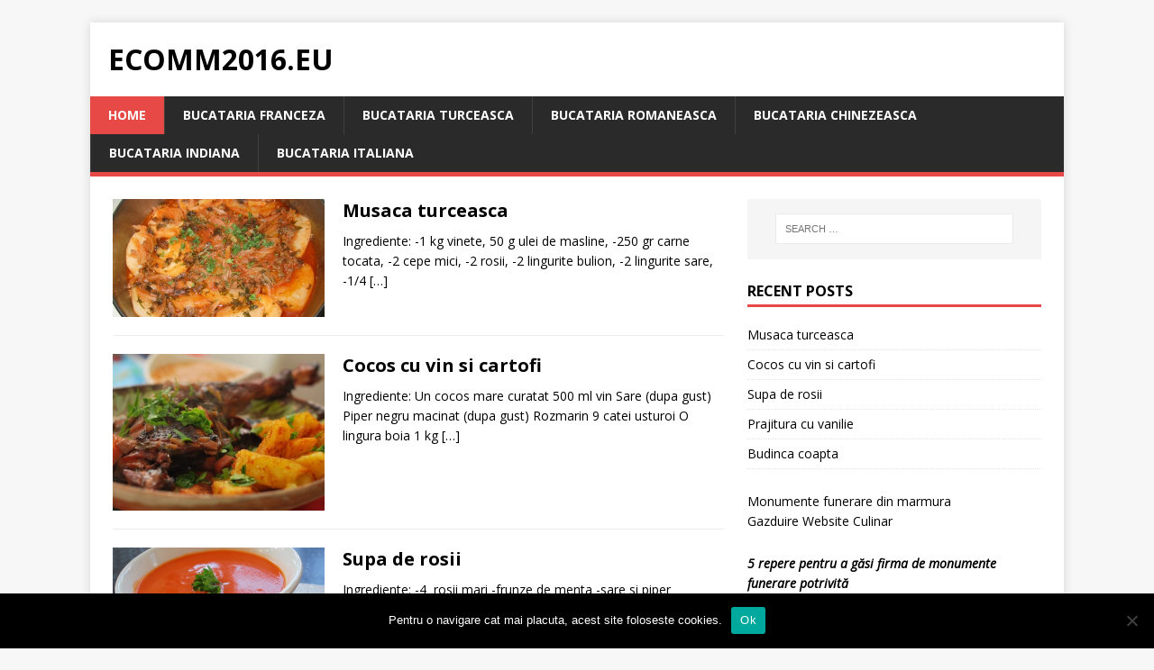

--- FILE ---
content_type: text/html; charset=UTF-8
request_url: http://www.ecomm2016.eu/
body_size: 45257
content:
<!DOCTYPE html>
<html class="no-js" lang="en-US">
<head>
<meta charset="UTF-8">
<meta name="viewport" content="width=device-width, initial-scale=1.0">
<link rel="profile" href="http://gmpg.org/xfn/11" />
<title>ecomm2016.eu</title>
<meta name='robots' content='max-image-preview:large' />
	<style>img:is([sizes="auto" i], [sizes^="auto," i]) { contain-intrinsic-size: 3000px 1500px }</style>
	<link rel='dns-prefetch' href='//fonts.googleapis.com' />
<link rel="alternate" type="application/rss+xml" title="ecomm2016.eu &raquo; Feed" href="https://www.ecomm2016.eu/feed/" />
<link rel="alternate" type="application/rss+xml" title="ecomm2016.eu &raquo; Comments Feed" href="https://www.ecomm2016.eu/comments/feed/" />
<script type="text/javascript">
/* <![CDATA[ */
window._wpemojiSettings = {"baseUrl":"https:\/\/s.w.org\/images\/core\/emoji\/16.0.1\/72x72\/","ext":".png","svgUrl":"https:\/\/s.w.org\/images\/core\/emoji\/16.0.1\/svg\/","svgExt":".svg","source":{"concatemoji":"http:\/\/www.ecomm2016.eu\/wp-includes\/js\/wp-emoji-release.min.js?ver=6.8.3"}};
/*! This file is auto-generated */
!function(s,n){var o,i,e;function c(e){try{var t={supportTests:e,timestamp:(new Date).valueOf()};sessionStorage.setItem(o,JSON.stringify(t))}catch(e){}}function p(e,t,n){e.clearRect(0,0,e.canvas.width,e.canvas.height),e.fillText(t,0,0);var t=new Uint32Array(e.getImageData(0,0,e.canvas.width,e.canvas.height).data),a=(e.clearRect(0,0,e.canvas.width,e.canvas.height),e.fillText(n,0,0),new Uint32Array(e.getImageData(0,0,e.canvas.width,e.canvas.height).data));return t.every(function(e,t){return e===a[t]})}function u(e,t){e.clearRect(0,0,e.canvas.width,e.canvas.height),e.fillText(t,0,0);for(var n=e.getImageData(16,16,1,1),a=0;a<n.data.length;a++)if(0!==n.data[a])return!1;return!0}function f(e,t,n,a){switch(t){case"flag":return n(e,"\ud83c\udff3\ufe0f\u200d\u26a7\ufe0f","\ud83c\udff3\ufe0f\u200b\u26a7\ufe0f")?!1:!n(e,"\ud83c\udde8\ud83c\uddf6","\ud83c\udde8\u200b\ud83c\uddf6")&&!n(e,"\ud83c\udff4\udb40\udc67\udb40\udc62\udb40\udc65\udb40\udc6e\udb40\udc67\udb40\udc7f","\ud83c\udff4\u200b\udb40\udc67\u200b\udb40\udc62\u200b\udb40\udc65\u200b\udb40\udc6e\u200b\udb40\udc67\u200b\udb40\udc7f");case"emoji":return!a(e,"\ud83e\udedf")}return!1}function g(e,t,n,a){var r="undefined"!=typeof WorkerGlobalScope&&self instanceof WorkerGlobalScope?new OffscreenCanvas(300,150):s.createElement("canvas"),o=r.getContext("2d",{willReadFrequently:!0}),i=(o.textBaseline="top",o.font="600 32px Arial",{});return e.forEach(function(e){i[e]=t(o,e,n,a)}),i}function t(e){var t=s.createElement("script");t.src=e,t.defer=!0,s.head.appendChild(t)}"undefined"!=typeof Promise&&(o="wpEmojiSettingsSupports",i=["flag","emoji"],n.supports={everything:!0,everythingExceptFlag:!0},e=new Promise(function(e){s.addEventListener("DOMContentLoaded",e,{once:!0})}),new Promise(function(t){var n=function(){try{var e=JSON.parse(sessionStorage.getItem(o));if("object"==typeof e&&"number"==typeof e.timestamp&&(new Date).valueOf()<e.timestamp+604800&&"object"==typeof e.supportTests)return e.supportTests}catch(e){}return null}();if(!n){if("undefined"!=typeof Worker&&"undefined"!=typeof OffscreenCanvas&&"undefined"!=typeof URL&&URL.createObjectURL&&"undefined"!=typeof Blob)try{var e="postMessage("+g.toString()+"("+[JSON.stringify(i),f.toString(),p.toString(),u.toString()].join(",")+"));",a=new Blob([e],{type:"text/javascript"}),r=new Worker(URL.createObjectURL(a),{name:"wpTestEmojiSupports"});return void(r.onmessage=function(e){c(n=e.data),r.terminate(),t(n)})}catch(e){}c(n=g(i,f,p,u))}t(n)}).then(function(e){for(var t in e)n.supports[t]=e[t],n.supports.everything=n.supports.everything&&n.supports[t],"flag"!==t&&(n.supports.everythingExceptFlag=n.supports.everythingExceptFlag&&n.supports[t]);n.supports.everythingExceptFlag=n.supports.everythingExceptFlag&&!n.supports.flag,n.DOMReady=!1,n.readyCallback=function(){n.DOMReady=!0}}).then(function(){return e}).then(function(){var e;n.supports.everything||(n.readyCallback(),(e=n.source||{}).concatemoji?t(e.concatemoji):e.wpemoji&&e.twemoji&&(t(e.twemoji),t(e.wpemoji)))}))}((window,document),window._wpemojiSettings);
/* ]]> */
</script>
<style id='wp-emoji-styles-inline-css' type='text/css'>

	img.wp-smiley, img.emoji {
		display: inline !important;
		border: none !important;
		box-shadow: none !important;
		height: 1em !important;
		width: 1em !important;
		margin: 0 0.07em !important;
		vertical-align: -0.1em !important;
		background: none !important;
		padding: 0 !important;
	}
</style>
<link rel='stylesheet' id='wp-block-library-css' href='http://www.ecomm2016.eu/wp-includes/css/dist/block-library/style.min.css?ver=6.8.3' type='text/css' media='all' />
<style id='classic-theme-styles-inline-css' type='text/css'>
/*! This file is auto-generated */
.wp-block-button__link{color:#fff;background-color:#32373c;border-radius:9999px;box-shadow:none;text-decoration:none;padding:calc(.667em + 2px) calc(1.333em + 2px);font-size:1.125em}.wp-block-file__button{background:#32373c;color:#fff;text-decoration:none}
</style>
<style id='global-styles-inline-css' type='text/css'>
:root{--wp--preset--aspect-ratio--square: 1;--wp--preset--aspect-ratio--4-3: 4/3;--wp--preset--aspect-ratio--3-4: 3/4;--wp--preset--aspect-ratio--3-2: 3/2;--wp--preset--aspect-ratio--2-3: 2/3;--wp--preset--aspect-ratio--16-9: 16/9;--wp--preset--aspect-ratio--9-16: 9/16;--wp--preset--color--black: #000000;--wp--preset--color--cyan-bluish-gray: #abb8c3;--wp--preset--color--white: #ffffff;--wp--preset--color--pale-pink: #f78da7;--wp--preset--color--vivid-red: #cf2e2e;--wp--preset--color--luminous-vivid-orange: #ff6900;--wp--preset--color--luminous-vivid-amber: #fcb900;--wp--preset--color--light-green-cyan: #7bdcb5;--wp--preset--color--vivid-green-cyan: #00d084;--wp--preset--color--pale-cyan-blue: #8ed1fc;--wp--preset--color--vivid-cyan-blue: #0693e3;--wp--preset--color--vivid-purple: #9b51e0;--wp--preset--gradient--vivid-cyan-blue-to-vivid-purple: linear-gradient(135deg,rgba(6,147,227,1) 0%,rgb(155,81,224) 100%);--wp--preset--gradient--light-green-cyan-to-vivid-green-cyan: linear-gradient(135deg,rgb(122,220,180) 0%,rgb(0,208,130) 100%);--wp--preset--gradient--luminous-vivid-amber-to-luminous-vivid-orange: linear-gradient(135deg,rgba(252,185,0,1) 0%,rgba(255,105,0,1) 100%);--wp--preset--gradient--luminous-vivid-orange-to-vivid-red: linear-gradient(135deg,rgba(255,105,0,1) 0%,rgb(207,46,46) 100%);--wp--preset--gradient--very-light-gray-to-cyan-bluish-gray: linear-gradient(135deg,rgb(238,238,238) 0%,rgb(169,184,195) 100%);--wp--preset--gradient--cool-to-warm-spectrum: linear-gradient(135deg,rgb(74,234,220) 0%,rgb(151,120,209) 20%,rgb(207,42,186) 40%,rgb(238,44,130) 60%,rgb(251,105,98) 80%,rgb(254,248,76) 100%);--wp--preset--gradient--blush-light-purple: linear-gradient(135deg,rgb(255,206,236) 0%,rgb(152,150,240) 100%);--wp--preset--gradient--blush-bordeaux: linear-gradient(135deg,rgb(254,205,165) 0%,rgb(254,45,45) 50%,rgb(107,0,62) 100%);--wp--preset--gradient--luminous-dusk: linear-gradient(135deg,rgb(255,203,112) 0%,rgb(199,81,192) 50%,rgb(65,88,208) 100%);--wp--preset--gradient--pale-ocean: linear-gradient(135deg,rgb(255,245,203) 0%,rgb(182,227,212) 50%,rgb(51,167,181) 100%);--wp--preset--gradient--electric-grass: linear-gradient(135deg,rgb(202,248,128) 0%,rgb(113,206,126) 100%);--wp--preset--gradient--midnight: linear-gradient(135deg,rgb(2,3,129) 0%,rgb(40,116,252) 100%);--wp--preset--font-size--small: 13px;--wp--preset--font-size--medium: 20px;--wp--preset--font-size--large: 36px;--wp--preset--font-size--x-large: 42px;--wp--preset--spacing--20: 0.44rem;--wp--preset--spacing--30: 0.67rem;--wp--preset--spacing--40: 1rem;--wp--preset--spacing--50: 1.5rem;--wp--preset--spacing--60: 2.25rem;--wp--preset--spacing--70: 3.38rem;--wp--preset--spacing--80: 5.06rem;--wp--preset--shadow--natural: 6px 6px 9px rgba(0, 0, 0, 0.2);--wp--preset--shadow--deep: 12px 12px 50px rgba(0, 0, 0, 0.4);--wp--preset--shadow--sharp: 6px 6px 0px rgba(0, 0, 0, 0.2);--wp--preset--shadow--outlined: 6px 6px 0px -3px rgba(255, 255, 255, 1), 6px 6px rgba(0, 0, 0, 1);--wp--preset--shadow--crisp: 6px 6px 0px rgba(0, 0, 0, 1);}:where(.is-layout-flex){gap: 0.5em;}:where(.is-layout-grid){gap: 0.5em;}body .is-layout-flex{display: flex;}.is-layout-flex{flex-wrap: wrap;align-items: center;}.is-layout-flex > :is(*, div){margin: 0;}body .is-layout-grid{display: grid;}.is-layout-grid > :is(*, div){margin: 0;}:where(.wp-block-columns.is-layout-flex){gap: 2em;}:where(.wp-block-columns.is-layout-grid){gap: 2em;}:where(.wp-block-post-template.is-layout-flex){gap: 1.25em;}:where(.wp-block-post-template.is-layout-grid){gap: 1.25em;}.has-black-color{color: var(--wp--preset--color--black) !important;}.has-cyan-bluish-gray-color{color: var(--wp--preset--color--cyan-bluish-gray) !important;}.has-white-color{color: var(--wp--preset--color--white) !important;}.has-pale-pink-color{color: var(--wp--preset--color--pale-pink) !important;}.has-vivid-red-color{color: var(--wp--preset--color--vivid-red) !important;}.has-luminous-vivid-orange-color{color: var(--wp--preset--color--luminous-vivid-orange) !important;}.has-luminous-vivid-amber-color{color: var(--wp--preset--color--luminous-vivid-amber) !important;}.has-light-green-cyan-color{color: var(--wp--preset--color--light-green-cyan) !important;}.has-vivid-green-cyan-color{color: var(--wp--preset--color--vivid-green-cyan) !important;}.has-pale-cyan-blue-color{color: var(--wp--preset--color--pale-cyan-blue) !important;}.has-vivid-cyan-blue-color{color: var(--wp--preset--color--vivid-cyan-blue) !important;}.has-vivid-purple-color{color: var(--wp--preset--color--vivid-purple) !important;}.has-black-background-color{background-color: var(--wp--preset--color--black) !important;}.has-cyan-bluish-gray-background-color{background-color: var(--wp--preset--color--cyan-bluish-gray) !important;}.has-white-background-color{background-color: var(--wp--preset--color--white) !important;}.has-pale-pink-background-color{background-color: var(--wp--preset--color--pale-pink) !important;}.has-vivid-red-background-color{background-color: var(--wp--preset--color--vivid-red) !important;}.has-luminous-vivid-orange-background-color{background-color: var(--wp--preset--color--luminous-vivid-orange) !important;}.has-luminous-vivid-amber-background-color{background-color: var(--wp--preset--color--luminous-vivid-amber) !important;}.has-light-green-cyan-background-color{background-color: var(--wp--preset--color--light-green-cyan) !important;}.has-vivid-green-cyan-background-color{background-color: var(--wp--preset--color--vivid-green-cyan) !important;}.has-pale-cyan-blue-background-color{background-color: var(--wp--preset--color--pale-cyan-blue) !important;}.has-vivid-cyan-blue-background-color{background-color: var(--wp--preset--color--vivid-cyan-blue) !important;}.has-vivid-purple-background-color{background-color: var(--wp--preset--color--vivid-purple) !important;}.has-black-border-color{border-color: var(--wp--preset--color--black) !important;}.has-cyan-bluish-gray-border-color{border-color: var(--wp--preset--color--cyan-bluish-gray) !important;}.has-white-border-color{border-color: var(--wp--preset--color--white) !important;}.has-pale-pink-border-color{border-color: var(--wp--preset--color--pale-pink) !important;}.has-vivid-red-border-color{border-color: var(--wp--preset--color--vivid-red) !important;}.has-luminous-vivid-orange-border-color{border-color: var(--wp--preset--color--luminous-vivid-orange) !important;}.has-luminous-vivid-amber-border-color{border-color: var(--wp--preset--color--luminous-vivid-amber) !important;}.has-light-green-cyan-border-color{border-color: var(--wp--preset--color--light-green-cyan) !important;}.has-vivid-green-cyan-border-color{border-color: var(--wp--preset--color--vivid-green-cyan) !important;}.has-pale-cyan-blue-border-color{border-color: var(--wp--preset--color--pale-cyan-blue) !important;}.has-vivid-cyan-blue-border-color{border-color: var(--wp--preset--color--vivid-cyan-blue) !important;}.has-vivid-purple-border-color{border-color: var(--wp--preset--color--vivid-purple) !important;}.has-vivid-cyan-blue-to-vivid-purple-gradient-background{background: var(--wp--preset--gradient--vivid-cyan-blue-to-vivid-purple) !important;}.has-light-green-cyan-to-vivid-green-cyan-gradient-background{background: var(--wp--preset--gradient--light-green-cyan-to-vivid-green-cyan) !important;}.has-luminous-vivid-amber-to-luminous-vivid-orange-gradient-background{background: var(--wp--preset--gradient--luminous-vivid-amber-to-luminous-vivid-orange) !important;}.has-luminous-vivid-orange-to-vivid-red-gradient-background{background: var(--wp--preset--gradient--luminous-vivid-orange-to-vivid-red) !important;}.has-very-light-gray-to-cyan-bluish-gray-gradient-background{background: var(--wp--preset--gradient--very-light-gray-to-cyan-bluish-gray) !important;}.has-cool-to-warm-spectrum-gradient-background{background: var(--wp--preset--gradient--cool-to-warm-spectrum) !important;}.has-blush-light-purple-gradient-background{background: var(--wp--preset--gradient--blush-light-purple) !important;}.has-blush-bordeaux-gradient-background{background: var(--wp--preset--gradient--blush-bordeaux) !important;}.has-luminous-dusk-gradient-background{background: var(--wp--preset--gradient--luminous-dusk) !important;}.has-pale-ocean-gradient-background{background: var(--wp--preset--gradient--pale-ocean) !important;}.has-electric-grass-gradient-background{background: var(--wp--preset--gradient--electric-grass) !important;}.has-midnight-gradient-background{background: var(--wp--preset--gradient--midnight) !important;}.has-small-font-size{font-size: var(--wp--preset--font-size--small) !important;}.has-medium-font-size{font-size: var(--wp--preset--font-size--medium) !important;}.has-large-font-size{font-size: var(--wp--preset--font-size--large) !important;}.has-x-large-font-size{font-size: var(--wp--preset--font-size--x-large) !important;}
:where(.wp-block-post-template.is-layout-flex){gap: 1.25em;}:where(.wp-block-post-template.is-layout-grid){gap: 1.25em;}
:where(.wp-block-columns.is-layout-flex){gap: 2em;}:where(.wp-block-columns.is-layout-grid){gap: 2em;}
:root :where(.wp-block-pullquote){font-size: 1.5em;line-height: 1.6;}
</style>
<link rel='stylesheet' id='cookie-notice-front-css' href='http://www.ecomm2016.eu/wp-content/plugins/cookie-notice/css/front.min.css?ver=2.5.6' type='text/css' media='all' />
<link rel='stylesheet' id='widgetopts-styles-css' href='http://www.ecomm2016.eu/wp-content/plugins/widget-options/assets/css/widget-options.css?ver=4.1.1' type='text/css' media='all' />
<link rel='stylesheet' id='mh-google-fonts-css' href='https://fonts.googleapis.com/css?family=Open+Sans:400,400italic,700,600' type='text/css' media='all' />
<link rel='stylesheet' id='mh-magazine-lite-css' href='http://www.ecomm2016.eu/wp-content/themes/mh-magazine-lite/style.css?ver=2.10.0' type='text/css' media='all' />
<link rel='stylesheet' id='mh-font-awesome-css' href='http://www.ecomm2016.eu/wp-content/themes/mh-magazine-lite/includes/font-awesome.min.css' type='text/css' media='all' />
<script type="text/javascript" src="http://www.ecomm2016.eu/wp-includes/js/jquery/jquery.min.js?ver=3.7.1" id="jquery-core-js"></script>
<script type="text/javascript" src="http://www.ecomm2016.eu/wp-includes/js/jquery/jquery-migrate.min.js?ver=3.4.1" id="jquery-migrate-js"></script>
<script type="text/javascript" id="mh-scripts-js-extra">
/* <![CDATA[ */
var mh_magazine = {"text":{"toggle_menu":"Toggle Menu"}};
/* ]]> */
</script>
<script type="text/javascript" src="http://www.ecomm2016.eu/wp-content/themes/mh-magazine-lite/js/scripts.js?ver=2.10.0" id="mh-scripts-js"></script>
<link rel="https://api.w.org/" href="https://www.ecomm2016.eu/wp-json/" /><link rel="EditURI" type="application/rsd+xml" title="RSD" href="https://www.ecomm2016.eu/xmlrpc.php?rsd" />
<meta name="generator" content="WordPress 6.8.3" />
<style>/* CSS added by WP Meta and Date Remover*/.entry-meta {display:none !important;} .home .entry-meta { display: none; } .entry-footer {display:none !important;} .home .entry-footer { display: none; } .mh-meta {display:none !important;}</style><style>/* CSS added by WP Meta and Date Remover*/.entry-meta {display:none !important;} .home .entry-meta { display: none; } .entry-footer {display:none !important;} .home .entry-footer { display: none; } .mh-meta {display:none !important;}</style><!--[if lt IE 9]>
<script src="http://www.ecomm2016.eu/wp-content/themes/mh-magazine-lite/js/css3-mediaqueries.js"></script>
<![endif]-->
</head>
<body id="mh-mobile" class="home blog wp-theme-mh-magazine-lite cookies-not-set mh-right-sb" itemscope="itemscope" itemtype="https://schema.org/WebPage">
<div class="mh-container mh-container-outer">
<div class="mh-header-mobile-nav mh-clearfix"></div>
<header class="mh-header" itemscope="itemscope" itemtype="https://schema.org/WPHeader">
	<div class="mh-container mh-container-inner mh-row mh-clearfix">
		<div class="mh-custom-header mh-clearfix">
<div class="mh-site-identity">
<div class="mh-site-logo" role="banner" itemscope="itemscope" itemtype="https://schema.org/Brand">
<div class="mh-header-text">
<a class="mh-header-text-link" href="https://www.ecomm2016.eu/" title="ecomm2016.eu" rel="home">
<h1 class="mh-header-title">ecomm2016.eu</h1>
</a>
</div>
</div>
</div>
</div>
	</div>
	<div class="mh-main-nav-wrap">
		<nav class="mh-navigation mh-main-nav mh-container mh-container-inner mh-clearfix" itemscope="itemscope" itemtype="https://schema.org/SiteNavigationElement">
			<div class="menu-meniu-container"><ul id="menu-meniu" class="menu"><li id="menu-item-462" class="menu-item menu-item-type-custom menu-item-object-custom current-menu-item menu-item-462"><a href="http://www.ecomm2016.eu/" aria-current="page">Home</a></li>
<li id="menu-item-456" class="menu-item menu-item-type-taxonomy menu-item-object-category menu-item-456"><a href="https://www.ecomm2016.eu/category/bucataria-franceza/">Bucataria Franceza</a></li>
<li id="menu-item-457" class="menu-item menu-item-type-taxonomy menu-item-object-category menu-item-457"><a href="https://www.ecomm2016.eu/category/bucataria-turceasca/">Bucataria Turceasca</a></li>
<li id="menu-item-458" class="menu-item menu-item-type-taxonomy menu-item-object-category menu-item-458"><a href="https://www.ecomm2016.eu/category/bucataria-romaneasca/">Bucataria Romaneasca</a></li>
<li id="menu-item-459" class="menu-item menu-item-type-taxonomy menu-item-object-category menu-item-459"><a href="https://www.ecomm2016.eu/category/bucataria-chinezeasca/">Bucataria Chinezeasca</a></li>
<li id="menu-item-460" class="menu-item menu-item-type-taxonomy menu-item-object-category menu-item-460"><a href="https://www.ecomm2016.eu/category/bucataria-indiana/">Bucataria Indiana</a></li>
<li id="menu-item-461" class="menu-item menu-item-type-taxonomy menu-item-object-category menu-item-461"><a href="https://www.ecomm2016.eu/category/bucataria-italiana/">Bucataria Italiana</a></li>
</ul></div>		</nav>
	</div>
</header><div class="mh-wrapper mh-clearfix">
	<div id="main-content" class="mh-loop mh-content" role="main"><article class="mh-loop-item mh-clearfix post-397 post type-post status-publish format-standard has-post-thumbnail hentry category-bucataria-turceasca">
	<figure class="mh-loop-thumb">
		<a href="https://www.ecomm2016.eu/musaca-turceasca/"><img width="326" height="181" src="https://www.ecomm2016.eu/wp-content/uploads/2018/02/musaca-turceasca-800x445.jpg" class="attachment-mh-magazine-lite-medium size-mh-magazine-lite-medium wp-post-image" alt="" decoding="async" fetchpriority="high" srcset="https://www.ecomm2016.eu/wp-content/uploads/2018/02/musaca-turceasca-800x445.jpg 800w, https://www.ecomm2016.eu/wp-content/uploads/2018/02/musaca-turceasca-800x445-300x167.jpg 300w, https://www.ecomm2016.eu/wp-content/uploads/2018/02/musaca-turceasca-800x445-768x427.jpg 768w" sizes="(max-width: 326px) 100vw, 326px" />		</a>
	</figure>
	<div class="mh-loop-content mh-clearfix">
		<header class="mh-loop-header">
			<h3 class="entry-title mh-loop-title">
				<a href="https://www.ecomm2016.eu/musaca-turceasca/" rel="bookmark">
					Musaca turceasca				</a>
			</h3>
			<div class="mh-meta mh-loop-meta">
				<span class="mh-meta-date updated"><i class="far fa-clock"></i></span>
<span class="mh-meta-author author vcard"><i class="fa fa-user"></i><a class="fn" href="https://www.ecomm2016.eu/author/admin/"></a></span>
<span class="mh-meta-comments"><i class="far fa-comment"></i><a class="mh-comment-count-link" href="https://www.ecomm2016.eu/musaca-turceasca/#mh-comments">0</a></span>
			</div>
		</header>
		<div class="mh-loop-excerpt">
			<div class="mh-excerpt"><p>Ingrediente: -1 kg vinete, 50 g ulei de masline, -250 gr carne tocata, -2 cepe mici, -2 rosii, -2 lingurite bulion, -2 lingurite sare, -1/4 <a class="mh-excerpt-more" href="https://www.ecomm2016.eu/musaca-turceasca/" title="Musaca turceasca">[&#8230;]</a></p>
</div>		</div>
	</div>
</article><article class="mh-loop-item mh-clearfix post-262 post type-post status-publish format-standard has-post-thumbnail hentry category-bucataria-franceza">
	<figure class="mh-loop-thumb">
		<a href="https://www.ecomm2016.eu/cocos-cu-vin-si-cartofi/"><img width="326" height="242" src="https://www.ecomm2016.eu/wp-content/uploads/2018/02/cocos-cu-vin-si-cartofi-600x445.jpg" class="attachment-mh-magazine-lite-medium size-mh-magazine-lite-medium wp-post-image" alt="" decoding="async" srcset="https://www.ecomm2016.eu/wp-content/uploads/2018/02/cocos-cu-vin-si-cartofi-600x445.jpg 600w, https://www.ecomm2016.eu/wp-content/uploads/2018/02/cocos-cu-vin-si-cartofi-600x445-300x223.jpg 300w" sizes="(max-width: 326px) 100vw, 326px" />		</a>
	</figure>
	<div class="mh-loop-content mh-clearfix">
		<header class="mh-loop-header">
			<h3 class="entry-title mh-loop-title">
				<a href="https://www.ecomm2016.eu/cocos-cu-vin-si-cartofi/" rel="bookmark">
					Cocos cu vin si cartofi				</a>
			</h3>
			<div class="mh-meta mh-loop-meta">
				<span class="mh-meta-date updated"><i class="far fa-clock"></i></span>
<span class="mh-meta-author author vcard"><i class="fa fa-user"></i><a class="fn" href="https://www.ecomm2016.eu/author/admin/"></a></span>
<span class="mh-meta-comments"><i class="far fa-comment"></i><a class="mh-comment-count-link" href="https://www.ecomm2016.eu/cocos-cu-vin-si-cartofi/#mh-comments">0</a></span>
			</div>
		</header>
		<div class="mh-loop-excerpt">
			<div class="mh-excerpt"><p>Ingrediente: Un cocos mare curatat 500 ml vin Sare (dupa gust) Piper negru macinat (dupa gust) Rozmarin 9 catei usturoi O lingura boia 1 kg <a class="mh-excerpt-more" href="https://www.ecomm2016.eu/cocos-cu-vin-si-cartofi/" title="Cocos cu vin si cartofi">[&#8230;]</a></p>
</div>		</div>
	</div>
</article><article class="mh-loop-item mh-clearfix post-310 post type-post status-publish format-standard has-post-thumbnail hentry category-bucataria-indiana">
	<figure class="mh-loop-thumb">
		<a href="https://www.ecomm2016.eu/supa-de-rosii/"><img width="326" height="181" src="https://www.ecomm2016.eu/wp-content/uploads/2018/02/supa-de-rosii-800x445.jpg" class="attachment-mh-magazine-lite-medium size-mh-magazine-lite-medium wp-post-image" alt="" decoding="async" srcset="https://www.ecomm2016.eu/wp-content/uploads/2018/02/supa-de-rosii-800x445.jpg 800w, https://www.ecomm2016.eu/wp-content/uploads/2018/02/supa-de-rosii-800x445-300x167.jpg 300w, https://www.ecomm2016.eu/wp-content/uploads/2018/02/supa-de-rosii-800x445-768x427.jpg 768w" sizes="(max-width: 326px) 100vw, 326px" />		</a>
	</figure>
	<div class="mh-loop-content mh-clearfix">
		<header class="mh-loop-header">
			<h3 class="entry-title mh-loop-title">
				<a href="https://www.ecomm2016.eu/supa-de-rosii/" rel="bookmark">
					Supa de rosii				</a>
			</h3>
			<div class="mh-meta mh-loop-meta">
				<span class="mh-meta-date updated"><i class="far fa-clock"></i></span>
<span class="mh-meta-author author vcard"><i class="fa fa-user"></i><a class="fn" href="https://www.ecomm2016.eu/author/admin/"></a></span>
<span class="mh-meta-comments"><i class="far fa-comment"></i><a class="mh-comment-count-link" href="https://www.ecomm2016.eu/supa-de-rosii/#mh-comments">0</a></span>
			</div>
		</header>
		<div class="mh-loop-excerpt">
			<div class="mh-excerpt"><p>Ingrediente: -4  rosii mari -frunze de menta -sare si piper   Preparare: Pune tomatele intr-o oala, pune apa peste ele si lasa-le la fiert. Pune <a class="mh-excerpt-more" href="https://www.ecomm2016.eu/supa-de-rosii/" title="Supa de rosii">[&#8230;]</a></p>
</div>		</div>
	</div>
</article><article class="mh-loop-item mh-clearfix post-313 post type-post status-publish format-standard has-post-thumbnail hentry category-bucataria-indiana">
	<figure class="mh-loop-thumb">
		<a href="https://www.ecomm2016.eu/prajitura-cu-vanilie/"><img width="326" height="181" src="https://www.ecomm2016.eu/wp-content/uploads/2018/02/prajitura-cu-vanilie-800x445.jpg" class="attachment-mh-magazine-lite-medium size-mh-magazine-lite-medium wp-post-image" alt="" decoding="async" loading="lazy" srcset="https://www.ecomm2016.eu/wp-content/uploads/2018/02/prajitura-cu-vanilie-800x445.jpg 800w, https://www.ecomm2016.eu/wp-content/uploads/2018/02/prajitura-cu-vanilie-800x445-300x167.jpg 300w, https://www.ecomm2016.eu/wp-content/uploads/2018/02/prajitura-cu-vanilie-800x445-768x427.jpg 768w" sizes="auto, (max-width: 326px) 100vw, 326px" />		</a>
	</figure>
	<div class="mh-loop-content mh-clearfix">
		<header class="mh-loop-header">
			<h3 class="entry-title mh-loop-title">
				<a href="https://www.ecomm2016.eu/prajitura-cu-vanilie/" rel="bookmark">
					Prajitura cu vanilie				</a>
			</h3>
			<div class="mh-meta mh-loop-meta">
				<span class="mh-meta-date updated"><i class="far fa-clock"></i></span>
<span class="mh-meta-author author vcard"><i class="fa fa-user"></i><a class="fn" href="https://www.ecomm2016.eu/author/admin/"></a></span>
<span class="mh-meta-comments"><i class="far fa-comment"></i><a class="mh-comment-count-link" href="https://www.ecomm2016.eu/prajitura-cu-vanilie/#mh-comments">0</a></span>
			</div>
		</header>
		<div class="mh-loop-excerpt">
			<div class="mh-excerpt"><p>Ingrediente -3 oua mari -80 grame faina -80 grame zahar -1 esenta de vanilie Preparare  Cerne faina. Bate ouale cu zaharul pana devine ospuma tare <a class="mh-excerpt-more" href="https://www.ecomm2016.eu/prajitura-cu-vanilie/" title="Prajitura cu vanilie">[&#8230;]</a></p>
</div>		</div>
	</div>
</article><article class="mh-loop-item mh-clearfix post-322 post type-post status-publish format-standard has-post-thumbnail hentry category-bucataria-indiana">
	<figure class="mh-loop-thumb">
		<a href="https://www.ecomm2016.eu/budinca-coapta/"><img width="326" height="217" src="https://www.ecomm2016.eu/wp-content/uploads/2018/02/budinca-coapta.jpg" class="attachment-mh-magazine-lite-medium size-mh-magazine-lite-medium wp-post-image" alt="" decoding="async" loading="lazy" srcset="https://www.ecomm2016.eu/wp-content/uploads/2018/02/budinca-coapta.jpg 364w, https://www.ecomm2016.eu/wp-content/uploads/2018/02/budinca-coapta-300x199.jpg 300w" sizes="auto, (max-width: 326px) 100vw, 326px" />		</a>
	</figure>
	<div class="mh-loop-content mh-clearfix">
		<header class="mh-loop-header">
			<h3 class="entry-title mh-loop-title">
				<a href="https://www.ecomm2016.eu/budinca-coapta/" rel="bookmark">
					Budinca coapta				</a>
			</h3>
			<div class="mh-meta mh-loop-meta">
				<span class="mh-meta-date updated"><i class="far fa-clock"></i></span>
<span class="mh-meta-author author vcard"><i class="fa fa-user"></i><a class="fn" href="https://www.ecomm2016.eu/author/admin/"></a></span>
<span class="mh-meta-comments"><i class="far fa-comment"></i><a class="mh-comment-count-link" href="https://www.ecomm2016.eu/budinca-coapta/#mh-comments">0</a></span>
			</div>
		</header>
		<div class="mh-loop-excerpt">
			<div class="mh-excerpt"><p>Ingrediente: -600 ml lapte -70 g orez -4-5 linguri zahar -1 lingurita scortisoara -½ lingurita nucsoara Pentru garnisit fructe proaspate la alegere. Preparare: Lasa la <a class="mh-excerpt-more" href="https://www.ecomm2016.eu/budinca-coapta/" title="Budinca coapta">[&#8230;]</a></p>
</div>		</div>
	</div>
</article><article class="mh-loop-item mh-clearfix post-364 post type-post status-publish format-standard has-post-thumbnail hentry category-bucataria-italiana">
	<figure class="mh-loop-thumb">
		<a href="https://www.ecomm2016.eu/fenel-cu-parmezan/"><img width="245" height="245" src="https://www.ecomm2016.eu/wp-content/uploads/2018/02/fenel-cu-parmezan.jpg" class="attachment-mh-magazine-lite-medium size-mh-magazine-lite-medium wp-post-image" alt="" decoding="async" loading="lazy" srcset="https://www.ecomm2016.eu/wp-content/uploads/2018/02/fenel-cu-parmezan.jpg 250w, https://www.ecomm2016.eu/wp-content/uploads/2018/02/fenel-cu-parmezan-150x150.jpg 150w, https://www.ecomm2016.eu/wp-content/uploads/2018/02/fenel-cu-parmezan-100x100.jpg 100w, https://www.ecomm2016.eu/wp-content/uploads/2018/02/fenel-cu-parmezan-50x50.jpg 50w" sizes="auto, (max-width: 245px) 100vw, 245px" />		</a>
	</figure>
	<div class="mh-loop-content mh-clearfix">
		<header class="mh-loop-header">
			<h3 class="entry-title mh-loop-title">
				<a href="https://www.ecomm2016.eu/fenel-cu-parmezan/" rel="bookmark">
					Fenel cu parmezan				</a>
			</h3>
			<div class="mh-meta mh-loop-meta">
				<span class="mh-meta-date updated"><i class="far fa-clock"></i></span>
<span class="mh-meta-author author vcard"><i class="fa fa-user"></i><a class="fn" href="https://www.ecomm2016.eu/author/admin/"></a></span>
<span class="mh-meta-comments"><i class="far fa-comment"></i><a class="mh-comment-count-link" href="https://www.ecomm2016.eu/fenel-cu-parmezan/#mh-comments">0</a></span>
			</div>
		</header>
		<div class="mh-loop-excerpt">
			<div class="mh-excerpt"><p>Ingrediente -2 fenel bulbi -1 lingura unt -3-/4 cana creme fraiche -1/4 cana parmezan Preparare Preincalzeste cuptorul la 200 grade C. Taie baza bulbilor de <a class="mh-excerpt-more" href="https://www.ecomm2016.eu/fenel-cu-parmezan/" title="Fenel cu parmezan">[&#8230;]</a></p>
</div>		</div>
	</div>
</article><article class="mh-loop-item mh-clearfix post-382 post type-post status-publish format-standard has-post-thumbnail hentry category-bucataria-italiana">
	<figure class="mh-loop-thumb">
		<a href="https://www.ecomm2016.eu/supa-toscana/"><img width="245" height="245" src="https://www.ecomm2016.eu/wp-content/uploads/2018/02/supa-toscana.jpg" class="attachment-mh-magazine-lite-medium size-mh-magazine-lite-medium wp-post-image" alt="" decoding="async" loading="lazy" srcset="https://www.ecomm2016.eu/wp-content/uploads/2018/02/supa-toscana.jpg 250w, https://www.ecomm2016.eu/wp-content/uploads/2018/02/supa-toscana-150x150.jpg 150w, https://www.ecomm2016.eu/wp-content/uploads/2018/02/supa-toscana-100x100.jpg 100w, https://www.ecomm2016.eu/wp-content/uploads/2018/02/supa-toscana-50x50.jpg 50w" sizes="auto, (max-width: 245px) 100vw, 245px" />		</a>
	</figure>
	<div class="mh-loop-content mh-clearfix">
		<header class="mh-loop-header">
			<h3 class="entry-title mh-loop-title">
				<a href="https://www.ecomm2016.eu/supa-toscana/" rel="bookmark">
					Supa toscana				</a>
			</h3>
			<div class="mh-meta mh-loop-meta">
				<span class="mh-meta-date updated"><i class="far fa-clock"></i></span>
<span class="mh-meta-author author vcard"><i class="fa fa-user"></i><a class="fn" href="https://www.ecomm2016.eu/author/admin/"></a></span>
<span class="mh-meta-comments"><i class="far fa-comment"></i><a class="mh-comment-count-link" href="https://www.ecomm2016.eu/supa-toscana/#mh-comments">0</a></span>
			</div>
		</header>
		<div class="mh-loop-excerpt">
			<div class="mh-excerpt"><p>Ingrediente -500 g carnati afumati -2 cartofi taiati cubulete -o ceapa tocata -6 felii bacon -1 lingura usturoi zdrobit -2 cani napi, spalati si razuiti -2 <a class="mh-excerpt-more" href="https://www.ecomm2016.eu/supa-toscana/" title="Supa toscana">[&#8230;]</a></p>
</div>		</div>
	</div>
</article><article class="mh-loop-item mh-clearfix post-400 post type-post status-publish format-standard has-post-thumbnail hentry category-bucataria-turceasca">
	<figure class="mh-loop-thumb">
		<a href="https://www.ecomm2016.eu/ceapa-umpluta/"><img width="270" height="245" src="https://www.ecomm2016.eu/wp-content/uploads/2018/02/ceapa-umpluta.jpg" class="attachment-mh-magazine-lite-medium size-mh-magazine-lite-medium wp-post-image" alt="" decoding="async" loading="lazy" srcset="https://www.ecomm2016.eu/wp-content/uploads/2018/02/ceapa-umpluta.jpg 440w, https://www.ecomm2016.eu/wp-content/uploads/2018/02/ceapa-umpluta-300x273.jpg 300w" sizes="auto, (max-width: 270px) 100vw, 270px" />		</a>
	</figure>
	<div class="mh-loop-content mh-clearfix">
		<header class="mh-loop-header">
			<h3 class="entry-title mh-loop-title">
				<a href="https://www.ecomm2016.eu/ceapa-umpluta/" rel="bookmark">
					Ceapa umpluta				</a>
			</h3>
			<div class="mh-meta mh-loop-meta">
				<span class="mh-meta-date updated"><i class="far fa-clock"></i></span>
<span class="mh-meta-author author vcard"><i class="fa fa-user"></i><a class="fn" href="https://www.ecomm2016.eu/author/admin/"></a></span>
<span class="mh-meta-comments"><i class="far fa-comment"></i><a class="mh-comment-count-link" href="https://www.ecomm2016.eu/ceapa-umpluta/#mh-comments">0</a></span>
			</div>
		</header>
		<div class="mh-loop-excerpt">
			<div class="mh-excerpt"><p> Ingrediente -5-6 cepe medii -1 cana orez spalat -1 rosie tocata -1 lingurita pasta de tomate -½ cana ulei masline -1-2 cani apa fierbinte -1 <a class="mh-excerpt-more" href="https://www.ecomm2016.eu/ceapa-umpluta/" title="Ceapa umpluta">[&#8230;]</a></p>
</div>		</div>
	</div>
</article><article class="mh-loop-item mh-clearfix post-415 post type-post status-publish format-standard has-post-thumbnail hentry category-bucataria-turceasca">
	<figure class="mh-loop-thumb">
		<a href="https://www.ecomm2016.eu/mazare-cu-carne-de-vita/"><img width="326" height="216" src="https://www.ecomm2016.eu/wp-content/uploads/2018/02/mazare-cu-carne-de-vita.jpg" class="attachment-mh-magazine-lite-medium size-mh-magazine-lite-medium wp-post-image" alt="" decoding="async" loading="lazy" srcset="https://www.ecomm2016.eu/wp-content/uploads/2018/02/mazare-cu-carne-de-vita.jpg 500w, https://www.ecomm2016.eu/wp-content/uploads/2018/02/mazare-cu-carne-de-vita-300x199.jpg 300w" sizes="auto, (max-width: 326px) 100vw, 326px" />		</a>
	</figure>
	<div class="mh-loop-content mh-clearfix">
		<header class="mh-loop-header">
			<h3 class="entry-title mh-loop-title">
				<a href="https://www.ecomm2016.eu/mazare-cu-carne-de-vita/" rel="bookmark">
					Mazare cu carne de vita				</a>
			</h3>
			<div class="mh-meta mh-loop-meta">
				<span class="mh-meta-date updated"><i class="far fa-clock"></i></span>
<span class="mh-meta-author author vcard"><i class="fa fa-user"></i><a class="fn" href="https://www.ecomm2016.eu/author/admin/"></a></span>
<span class="mh-meta-comments"><i class="far fa-comment"></i><a class="mh-comment-count-link" href="https://www.ecomm2016.eu/mazare-cu-carne-de-vita/#mh-comments">0</a></span>
			</div>
		</header>
		<div class="mh-loop-excerpt">
			<div class="mh-excerpt"><p>Ingrediente -400 g carne de vita cubulete -1 ceapa tocata -1+1 linguri ulei -o conserva mazare -3-4 cani apa -sare dupa gust -1 ½ linguri <a class="mh-excerpt-more" href="https://www.ecomm2016.eu/mazare-cu-carne-de-vita/" title="Mazare cu carne de vita">[&#8230;]</a></p>
</div>		</div>
	</div>
</article><article class="mh-loop-item mh-clearfix post-319 post type-post status-publish format-standard has-post-thumbnail hentry category-bucataria-indiana">
	<figure class="mh-loop-thumb">
		<a href="https://www.ecomm2016.eu/inghetata-de-vanilie/"><img width="245" height="245" src="https://www.ecomm2016.eu/wp-content/uploads/2018/02/inghetata-de-vanilie.jpg" class="attachment-mh-magazine-lite-medium size-mh-magazine-lite-medium wp-post-image" alt="" decoding="async" loading="lazy" srcset="https://www.ecomm2016.eu/wp-content/uploads/2018/02/inghetata-de-vanilie.jpg 304w, https://www.ecomm2016.eu/wp-content/uploads/2018/02/inghetata-de-vanilie-150x150.jpg 150w, https://www.ecomm2016.eu/wp-content/uploads/2018/02/inghetata-de-vanilie-300x300.jpg 300w, https://www.ecomm2016.eu/wp-content/uploads/2018/02/inghetata-de-vanilie-100x100.jpg 100w, https://www.ecomm2016.eu/wp-content/uploads/2018/02/inghetata-de-vanilie-50x50.jpg 50w" sizes="auto, (max-width: 245px) 100vw, 245px" />		</a>
	</figure>
	<div class="mh-loop-content mh-clearfix">
		<header class="mh-loop-header">
			<h3 class="entry-title mh-loop-title">
				<a href="https://www.ecomm2016.eu/inghetata-de-vanilie/" rel="bookmark">
					Inghetata de vanilie				</a>
			</h3>
			<div class="mh-meta mh-loop-meta">
				<span class="mh-meta-date updated"><i class="far fa-clock"></i></span>
<span class="mh-meta-author author vcard"><i class="fa fa-user"></i><a class="fn" href="https://www.ecomm2016.eu/author/admin/"></a></span>
<span class="mh-meta-comments"><i class="far fa-comment"></i><a class="mh-comment-count-link" href="https://www.ecomm2016.eu/inghetata-de-vanilie/#mh-comments">0</a></span>
			</div>
		</header>
		<div class="mh-loop-excerpt">
			<div class="mh-excerpt"><p>&nbsp; Ingrediente -1 litru lapte -2 linguri de zahar -10 lingurite esenta de vanilie Preparare Fierbe laptele pana devine gros. Apoi, raceste-l si adauga zaharul <a class="mh-excerpt-more" href="https://www.ecomm2016.eu/inghetata-de-vanilie/" title="Inghetata de vanilie">[&#8230;]</a></p>
</div>		</div>
	</div>
</article><div class="mh-loop-pagination mh-clearfix">
	<nav class="navigation pagination" aria-label="Posts pagination">
		<h2 class="screen-reader-text">Posts pagination</h2>
		<div class="nav-links"><span aria-current="page" class="page-numbers current">1</span>
<a class="page-numbers" href="https://www.ecomm2016.eu/page/2/">2</a>
<span class="page-numbers dots">&hellip;</span>
<a class="page-numbers" href="https://www.ecomm2016.eu/page/11/">11</a>
<a class="next page-numbers" href="https://www.ecomm2016.eu/page/2/">&raquo;</a></div>
	</nav></div>	</div>
	<aside class="mh-widget-col-1 mh-sidebar" itemscope="itemscope" itemtype="https://schema.org/WPSideBar"><div id="search-2" class="mh-widget widget_search"><form role="search" method="get" class="search-form" action="https://www.ecomm2016.eu/">
				<label>
					<span class="screen-reader-text">Search for:</span>
					<input type="search" class="search-field" placeholder="Search &hellip;" value="" name="s" />
				</label>
				<input type="submit" class="search-submit" value="Search" />
			</form></div>
		<div id="recent-posts-2" class="mh-widget widget_recent_entries">
		<h4 class="mh-widget-title"><span class="mh-widget-title-inner">Recent Posts</span></h4>
		<ul>
											<li>
					<a href="https://www.ecomm2016.eu/musaca-turceasca/">Musaca turceasca</a>
									</li>
											<li>
					<a href="https://www.ecomm2016.eu/cocos-cu-vin-si-cartofi/">Cocos cu vin si cartofi</a>
									</li>
											<li>
					<a href="https://www.ecomm2016.eu/supa-de-rosii/">Supa de rosii</a>
									</li>
											<li>
					<a href="https://www.ecomm2016.eu/prajitura-cu-vanilie/">Prajitura cu vanilie</a>
									</li>
											<li>
					<a href="https://www.ecomm2016.eu/budinca-coapta/">Budinca coapta</a>
									</li>
					</ul>

		</div><div id="text-2" class="mh-widget widget_text">			<div class="textwidget"><p><a href="https://www.ecomm2016.eu/monumente-funerare-din-marmura/">Monumente funerare din marmura</a><br />
<a href="https://www.ecomm2016.eu/gazduire-website-culinar/">Gazduire Website Culinar</a></p>
</div>
		</div><div id="text-3" class="mh-widget widget_text">			<div class="textwidget"><p><strong><em>5 repere pentru a găsi firma de monumente funerare potrivită</em></strong></p>
<p>Majoritatea firmelor de marmură funerară sunt serioase, deci nu se pune problema de a le separa pe cele bune de cele mai puțin bune, ci de criterii pentru a o alege pe cea mai potrivită pentru dumneavoastră.</p>
<p>În atelierul unui <a href="https://monumente-funerare.eu.org/">producător de monumente funerare</a> , sculptorii transformă blocurile de marmură în adevărate opere de artă. La un producător de <a href="https://cruci-marmura.biz/">cruci din marmură</a> cu vechime veți putea gasi sute de <a href="https://f8.nu/">modele de cruci din marmură</a>, astfel încât să aveți de unde alege o cruce din marmură care sa aducă un omagiu celui drag plecat dintre noi și o consolare celor care rămân în urmă.</p>
<p>Iată câteva aspecte de care puteți ţine cont în demersul dumneavoastră de a căuta o firmă potrivită:</p>
<ol>
<li><strong> prima „întâlnireˮ</strong></li>
</ol>
<p>Fie că este față în față, fie că este telefonică, fiecare abordează acest moment diferit. Momentul doliului este foarte dificil, de aceea majoritatea persoanelor nu își găsesc cuvintele, nu stiu exact ce vor și în acel moment este nevoie de răbdare din parte firmei, de înțelegere și de a ști să-l ghideze pe client.</p>
<ol start="2">
<li><strong> dialogul</strong></li>
</ol>
<p>Dialogul este fundamental în conceperea monumentului funerar. Lucrătorul în marmură trebuie să asculte cerera clientului dar și să ştie să pună întrebările potrivite pentru precizie, să sugereze idei respectând totuși anumite nevoi: fezabilitatea, securitatea, bugetul. În această meserie e importantă ascultarea celuilalt, răbdarea și disponibilitatea.</p>
<ol start="3">
<li><strong> conceperea monumentului personalizat</strong></li>
</ol>
<p>Conceperea acestuia, în lipsă de inspirație precisă, se poate realiza și pe baza unui catalog cu diverse modele, ce pot fi modificate pentru a corespunde dorințelor clienților.</p>
<ol start="4">
<li><strong> prețul</strong></li>
</ol>
<p>Un monument funerar trebuie să se adapteze la bugetul prevăzut. Firmele vă oferă mai multe opţiuni, la diferite prețuri, în funcție de model, material, dacă se dorește a fi personalizat sau nu.  Totul trebuie să fie clar și transparent de la început, pentru a nu exista surprize.</p>
<ol start="5">
<li><strong> amplasarea</strong></li>
</ol>
<p>Amplasarea monumentului este un proces delicat; transportul necesită precauții foarte mari. În funcție de mărime, greutate și accesibilitate prețul poate varia.</p>
<p>Nu ezitați să fiți atenți la aceste aspecte când luați legătura cu o firmă de <a href="https://e7e.eu/">monumente funerare</a>. Astfel, vă veți putea da seama dacă puteți rezona și dacă va exista o colaborare frumoasă cu firma aleasă.</p>
</div>
		</div></aside></div>
<div class="mh-copyright-wrap">
	
</div>
</div><!-- .mh-container-outer -->
<script type="speculationrules">
{"prefetch":[{"source":"document","where":{"and":[{"href_matches":"\/*"},{"not":{"href_matches":["\/wp-*.php","\/wp-admin\/*","\/wp-content\/uploads\/*","\/wp-content\/*","\/wp-content\/plugins\/*","\/wp-content\/themes\/mh-magazine-lite\/*","\/*\\?(.+)"]}},{"not":{"selector_matches":"a[rel~=\"nofollow\"]"}},{"not":{"selector_matches":".no-prefetch, .no-prefetch a"}}]},"eagerness":"conservative"}]}
</script>
<script type="text/javascript" id="cookie-notice-front-js-before">
/* <![CDATA[ */
var cnArgs = {"ajaxUrl":"https:\/\/www.ecomm2016.eu\/wp-admin\/admin-ajax.php","nonce":"30f838e3b8","hideEffect":"fade","position":"bottom","onScroll":true,"onScrollOffset":100,"onClick":false,"cookieName":"cookie_notice_accepted","cookieTime":2592000,"cookieTimeRejected":2592000,"globalCookie":false,"redirection":false,"cache":false,"revokeCookies":false,"revokeCookiesOpt":"automatic"};
/* ]]> */
</script>
<script type="text/javascript" src="http://www.ecomm2016.eu/wp-content/plugins/cookie-notice/js/front.min.js?ver=2.5.6" id="cookie-notice-front-js"></script>
<script type="text/javascript" id="custom-script-js-extra">
/* <![CDATA[ */
var wpdata = {"object_id":"0","site_url":"http:\/\/www.ecomm2016.eu"};
/* ]]> */
</script>
<script type="text/javascript" src="http://www.ecomm2016.eu/wp-content/plugins/wp-meta-and-date-remover/assets/js/inspector.js?ver=1.1" id="custom-script-js"></script>

		<!-- Cookie Notice plugin v2.5.6 by Hu-manity.co https://hu-manity.co/ -->
		<div id="cookie-notice" role="dialog" class="cookie-notice-hidden cookie-revoke-hidden cn-position-bottom" aria-label="Cookie Notice" style="background-color: rgba(0,0,0,1);"><div class="cookie-notice-container" style="color: #fff"><span id="cn-notice-text" class="cn-text-container">Pentru o navigare cat mai placuta, acest site foloseste cookies.</span><span id="cn-notice-buttons" class="cn-buttons-container"><a href="#" id="cn-accept-cookie" data-cookie-set="accept" class="cn-set-cookie cn-button" aria-label="Ok" style="background-color: #00a99d">Ok</a></span><span id="cn-close-notice" data-cookie-set="accept" class="cn-close-icon" title="No"></span></div>
			
		</div>
		<!-- / Cookie Notice plugin --></body>
</html>